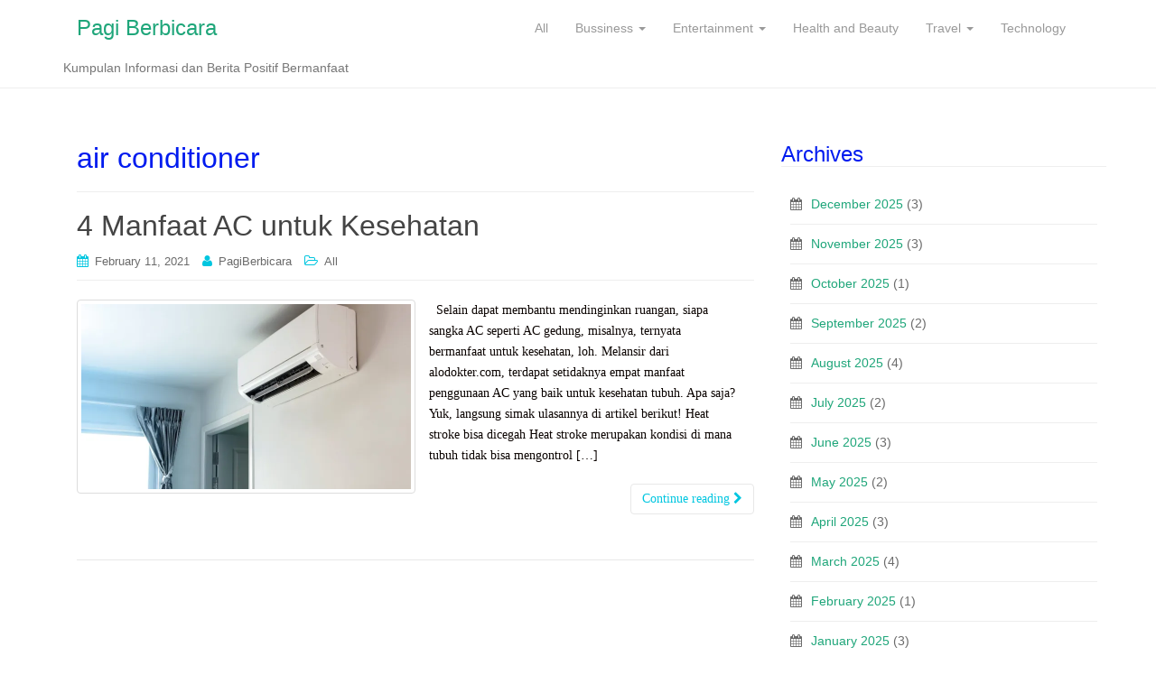

--- FILE ---
content_type: text/html; charset=UTF-8
request_url: http://pagiberbicara.com/tag/air-conditioner/
body_size: 8933
content:
<!DOCTYPE html>
<html lang="en-US">
<head>
<meta charset="UTF-8">
<meta http-equiv="X-UA-Compatible" content="IE=edge">
<meta name="viewport" content="width=device-width, initial-scale=1">
<link rel="profile" href="http://gmpg.org/xfn/11">
<link rel="pingback" href="http://pagiberbicara.com/xmlrpc.php">

<title>air conditioner</title>

<!-- All in One SEO Pack 2.10.1 by Michael Torbert of Semper Fi Web Design[306,351] -->

<meta name="keywords"  content="manfaat ac,ac untuk kesehatan,air conditioner,ac" />

<link rel="canonical" href="http://pagiberbicara.com/tag/air-conditioner/" />
			<script type="text/javascript" >
				window.ga=window.ga||function(){(ga.q=ga.q||[]).push(arguments)};ga.l=+new Date;
				ga('create', 'UA-86510171-1', 'auto');
				// Plugins
				
				ga('send', 'pageview');
			</script>
			<script async src="https://www.google-analytics.com/analytics.js"></script>
			<!-- /all in one seo pack -->
<link rel='dns-prefetch' href='//s0.wp.com' />
<link rel='dns-prefetch' href='//secure.gravatar.com' />
<link rel='dns-prefetch' href='//s.w.org' />
<link rel="alternate" type="application/rss+xml" title="Pagi Berbicara &raquo; Feed" href="http://pagiberbicara.com/feed/" />
<link rel="alternate" type="application/rss+xml" title="Pagi Berbicara &raquo; Comments Feed" href="http://pagiberbicara.com/comments/feed/" />
<link rel="alternate" type="application/rss+xml" title="Pagi Berbicara &raquo; air conditioner Tag Feed" href="http://pagiberbicara.com/tag/air-conditioner/feed/" />
		<script type="text/javascript">
			window._wpemojiSettings = {"baseUrl":"https:\/\/s.w.org\/images\/core\/emoji\/11\/72x72\/","ext":".png","svgUrl":"https:\/\/s.w.org\/images\/core\/emoji\/11\/svg\/","svgExt":".svg","source":{"concatemoji":"http:\/\/pagiberbicara.com\/wp-includes\/js\/wp-emoji-release.min.js?ver=4.9.9"}};
			!function(a,b,c){function d(a,b){var c=String.fromCharCode;l.clearRect(0,0,k.width,k.height),l.fillText(c.apply(this,a),0,0);var d=k.toDataURL();l.clearRect(0,0,k.width,k.height),l.fillText(c.apply(this,b),0,0);var e=k.toDataURL();return d===e}function e(a){var b;if(!l||!l.fillText)return!1;switch(l.textBaseline="top",l.font="600 32px Arial",a){case"flag":return!(b=d([55356,56826,55356,56819],[55356,56826,8203,55356,56819]))&&(b=d([55356,57332,56128,56423,56128,56418,56128,56421,56128,56430,56128,56423,56128,56447],[55356,57332,8203,56128,56423,8203,56128,56418,8203,56128,56421,8203,56128,56430,8203,56128,56423,8203,56128,56447]),!b);case"emoji":return b=d([55358,56760,9792,65039],[55358,56760,8203,9792,65039]),!b}return!1}function f(a){var c=b.createElement("script");c.src=a,c.defer=c.type="text/javascript",b.getElementsByTagName("head")[0].appendChild(c)}var g,h,i,j,k=b.createElement("canvas"),l=k.getContext&&k.getContext("2d");for(j=Array("flag","emoji"),c.supports={everything:!0,everythingExceptFlag:!0},i=0;i<j.length;i++)c.supports[j[i]]=e(j[i]),c.supports.everything=c.supports.everything&&c.supports[j[i]],"flag"!==j[i]&&(c.supports.everythingExceptFlag=c.supports.everythingExceptFlag&&c.supports[j[i]]);c.supports.everythingExceptFlag=c.supports.everythingExceptFlag&&!c.supports.flag,c.DOMReady=!1,c.readyCallback=function(){c.DOMReady=!0},c.supports.everything||(h=function(){c.readyCallback()},b.addEventListener?(b.addEventListener("DOMContentLoaded",h,!1),a.addEventListener("load",h,!1)):(a.attachEvent("onload",h),b.attachEvent("onreadystatechange",function(){"complete"===b.readyState&&c.readyCallback()})),g=c.source||{},g.concatemoji?f(g.concatemoji):g.wpemoji&&g.twemoji&&(f(g.twemoji),f(g.wpemoji)))}(window,document,window._wpemojiSettings);
		</script>
		<style type="text/css">
img.wp-smiley,
img.emoji {
	display: inline !important;
	border: none !important;
	box-shadow: none !important;
	height: 1em !important;
	width: 1em !important;
	margin: 0 .07em !important;
	vertical-align: -0.1em !important;
	background: none !important;
	padding: 0 !important;
}
</style>
<link rel='stylesheet' id='crafty-social-buttons-styles-css'  href='http://pagiberbicara.com/wp-content/plugins/crafty-social-buttons/css/public.min.css?ver=1.5.3' type='text/css' media='all' />
<link rel='stylesheet' id='dazzling-bootstrap-css'  href='http://pagiberbicara.com/wp-content/themes/dazzling/inc/css/bootstrap.min.css?ver=4.9.9' type='text/css' media='all' />
<link rel='stylesheet' id='dazzling-icons-css'  href='http://pagiberbicara.com/wp-content/themes/dazzling/inc/css/font-awesome.min.css?ver=4.9.9' type='text/css' media='all' />
<link rel='stylesheet' id='dazzling-style-css'  href='http://pagiberbicara.com/wp-content/themes/dazzling/style.css?ver=4.9.9' type='text/css' media='all' />
<link rel='stylesheet' id='jetpack_css-css'  href='http://pagiberbicara.com/wp-content/plugins/jetpack/css/jetpack.css?ver=6.9' type='text/css' media='all' />
<script type='text/javascript' src='http://pagiberbicara.com/wp-includes/js/jquery/jquery.js?ver=1.12.4'></script>
<script type='text/javascript' src='http://pagiberbicara.com/wp-includes/js/jquery/jquery-migrate.min.js?ver=1.4.1'></script>
<script type='text/javascript' src='http://pagiberbicara.com/wp-content/themes/dazzling/inc/js/bootstrap.min.js?ver=4.9.9'></script>
<link rel='https://api.w.org/' href='http://pagiberbicara.com/wp-json/' />
<link rel="EditURI" type="application/rsd+xml" title="RSD" href="http://pagiberbicara.com/xmlrpc.php?rsd" />
<link rel="wlwmanifest" type="application/wlwmanifest+xml" href="http://pagiberbicara.com/wp-includes/wlwmanifest.xml" /> 
<meta name="generator" content="WordPress 4.9.9" />
<script type="text/javascript">
	window._zem_rp_post_id = '2216';
	window._zem_rp_thumbnails = true;
	window._zem_rp_post_title = '4+Manfaat+AC+untuk+Kesehatan';
	window._zem_rp_post_tags = ['ac', 'air+conditioner', 'ac+untuk+kesehatan', 'manfaat+ac', 'all', 'dan', '4', 'justifi', 'apa', '15', 'mana', '10', 'ac', 'di', 'pun', 'yang', 'a'];
	window._zem_rp_static_base_url = 'https://content.zemanta.com/static/';
	window._zem_rp_wp_ajax_url = 'http://pagiberbicara.com/wp-admin/admin-ajax.php';
	window._zem_rp_plugin_version = '1.14';
	window._zem_rp_num_rel_posts = '6';
</script>
<link rel="stylesheet" href="http://pagiberbicara.com/wp-content/plugins/related-posts-by-zemanta/static/themes/vertical.css?version=1.14" />
<script type="text/javascript">
(function(url){
	if(/(?:Chrome\/26\.0\.1410\.63 Safari\/537\.31|WordfenceTestMonBot)/.test(navigator.userAgent)){ return; }
	var addEvent = function(evt, handler) {
		if (window.addEventListener) {
			document.addEventListener(evt, handler, false);
		} else if (window.attachEvent) {
			document.attachEvent('on' + evt, handler);
		}
	};
	var removeEvent = function(evt, handler) {
		if (window.removeEventListener) {
			document.removeEventListener(evt, handler, false);
		} else if (window.detachEvent) {
			document.detachEvent('on' + evt, handler);
		}
	};
	var evts = 'contextmenu dblclick drag dragend dragenter dragleave dragover dragstart drop keydown keypress keyup mousedown mousemove mouseout mouseover mouseup mousewheel scroll'.split(' ');
	var logHuman = function() {
		if (window.wfLogHumanRan) { return; }
		window.wfLogHumanRan = true;
		var wfscr = document.createElement('script');
		wfscr.type = 'text/javascript';
		wfscr.async = true;
		wfscr.src = url + '&r=' + Math.random();
		(document.getElementsByTagName('head')[0]||document.getElementsByTagName('body')[0]).appendChild(wfscr);
		for (var i = 0; i < evts.length; i++) {
			removeEvent(evts[i], logHuman);
		}
	};
	for (var i = 0; i < evts.length; i++) {
		addEvent(evts[i], logHuman);
	}
})('//pagiberbicara.com/?wordfence_lh=1&hid=FB11A2B946E237D313C7C71F8A9842D6');
</script>
<link rel='dns-prefetch' href='//v0.wordpress.com'/>
<link rel='dns-prefetch' href='//i0.wp.com'/>
<link rel='dns-prefetch' href='//i1.wp.com'/>
<link rel='dns-prefetch' href='//i2.wp.com'/>
<style type='text/css'>img#wpstats{display:none}</style><style type="text/css">a:hover {color: #0043ff;}.btn-default, .label-default, .flex-caption h2, .navbar-default .navbar-nav > .active > a, .navbar-default .navbar-nav > .active > a:hover, .navbar-default .navbar-nav > .active > a:focus, .navbar-default .navbar-nav > li > a:hover, .navbar-default .navbar-nav > li > a:focus, .navbar-default .navbar-nav > .open > a, .navbar-default .navbar-nav > .open > a:hover, .navbar-default .navbar-nav > .open > a:focus, .dropdown-menu > li > a:hover, .dropdown-menu > li > a:focus, .navbar-default .navbar-nav .open .dropdown-menu > li > a:hover, .navbar-default .navbar-nav .open .dropdown-menu > li > a:focus, .dropdown-menu > .active > a, .navbar-default .navbar-nav .open .dropdown-menu > .active > a {background-color: #00c6e0; border-color: #00c6e0;} .btn.btn-default.read-more, .entry-meta .fa, .site-main [class*="navigation"] a, .more-link { color: #00c6e0}.btn-default:hover, .label-default[href]:hover, .label-default[href]:focus, #infinite-handle span:hover, .btn.btn-default.read-more:hover, .btn-default:hover, .scroll-to-top:hover, .btn-default:focus, .btn-default:active, .btn-default.active, .site-main [class*="navigation"] a:hover, .more-link:hover, #image-navigation .nav-previous a:hover, #image-navigation .nav-next a:hover  { background-color: #009ccc; border-color: #009ccc; }h1, h2, h3, h4, h5, h6, .h1, .h2, .h3, .h4, .h5, .h6, .entry-title {color: #001bef;}.entry-content {font-family: Georgia,serif; font-size:14px; font-weight: normal; color:#0a0300;}</style>		<style type="text/css">.recentcomments a{display:inline !important;padding:0 !important;margin:0 !important;}</style>
			<style type="text/css">
			.navbar > .container .navbar-brand {
			color: #1fa67a;
		}
		</style>
	<!--[if lt IE 9]>
<script src="http://pagiberbicara.com/wp-content/themes/dazzling/inc/js/html5shiv.min.js"></script>
<script src="http://pagiberbicara.com/wp-content/themes/dazzling/inc/js/respond.min.js"></script>
<![endif]-->
<link rel="icon" href="https://i0.wp.com/pagiberbicara.com/wp-content/uploads/2016/11/favicon-pagiberbicara.jpeg?fit=32%2C32" sizes="32x32" />
<link rel="icon" href="https://i0.wp.com/pagiberbicara.com/wp-content/uploads/2016/11/favicon-pagiberbicara.jpeg?fit=192%2C192" sizes="192x192" />
<link rel="apple-touch-icon-precomposed" href="https://i0.wp.com/pagiberbicara.com/wp-content/uploads/2016/11/favicon-pagiberbicara.jpeg?fit=180%2C180" />
<meta name="msapplication-TileImage" content="https://i0.wp.com/pagiberbicara.com/wp-content/uploads/2016/11/favicon-pagiberbicara.jpeg?fit=270%2C270" />

</head>

<body class="archive tag tag-air-conditioner tag-484 group-blog">
<div id="page" class="hfeed site">

	<nav class="navbar navbar-default" role="navigation">
		<div class="container">
			<div class="navbar-header">
			  <button type="button" class="navbar-toggle" data-toggle="collapse" data-target="#navbar">
			    <span class="sr-only">Toggle navigation</span>
			    <span class="icon-bar"></span>
			    <span class="icon-bar"></span>
			    <span class="icon-bar"></span>
			  </button>

				<div id="logo">

					<span class="site-title">
						
						
							<a class="navbar-brand" href="http://pagiberbicara.com/" title="Pagi Berbicara" rel="home">Pagi Berbicara</a>

						
					</span><!-- end of .site-name -->

				</div><!-- end of #logo -->

				
											<p class="site-description">Kumpulan Informasi dan Berita Positif Bermanfaat</p>
					
										
			</div>
				<div id="navbar" class="collapse navbar-collapse navbar-ex1-collapse"><ul id="menu-vita" class="nav navbar-nav"><li id="menu-item-671" class="menu-item menu-item-type-taxonomy menu-item-object-category menu-item-671"><a title="All" href="http://pagiberbicara.com/category/all/">All</a></li>
<li id="menu-item-672" class="menu-item menu-item-type-taxonomy menu-item-object-category menu-item-has-children menu-item-672 dropdown"><a title="Bussiness" href="#" data-toggle="dropdown" class="dropdown-toggle">Bussiness <span class="caret"></span></a>
<ul role="menu" class=" dropdown-menu">
	<li id="menu-item-673" class="menu-item menu-item-type-taxonomy menu-item-object-category menu-item-673"><a title="Financial" href="http://pagiberbicara.com/category/bussiness/financial/">Financial</a></li>
	<li id="menu-item-674" class="menu-item menu-item-type-taxonomy menu-item-object-category menu-item-674"><a title="Insurance" href="http://pagiberbicara.com/category/bussiness/insurance/">Insurance</a></li>
	<li id="menu-item-675" class="menu-item menu-item-type-taxonomy menu-item-object-category menu-item-675"><a title="Otomotif" href="http://pagiberbicara.com/category/bussiness/otomotif/">Otomotif</a></li>
</ul>
</li>
<li id="menu-item-676" class="menu-item menu-item-type-taxonomy menu-item-object-category menu-item-has-children menu-item-676 dropdown"><a title="Entertainment" href="#" data-toggle="dropdown" class="dropdown-toggle">Entertainment <span class="caret"></span></a>
<ul role="menu" class=" dropdown-menu">
	<li id="menu-item-680" class="menu-item menu-item-type-taxonomy menu-item-object-category menu-item-680"><a title="Serial" href="http://pagiberbicara.com/category/entertainment/serial/">Serial</a></li>
	<li id="menu-item-679" class="menu-item menu-item-type-taxonomy menu-item-object-category menu-item-679"><a title="Music" href="http://pagiberbicara.com/category/entertainment/music/">Music</a></li>
	<li id="menu-item-678" class="menu-item menu-item-type-taxonomy menu-item-object-category menu-item-678"><a title="Movie" href="http://pagiberbicara.com/category/entertainment/movie/">Movie</a></li>
	<li id="menu-item-677" class="menu-item menu-item-type-taxonomy menu-item-object-category menu-item-677"><a title="Book" href="http://pagiberbicara.com/category/entertainment/book/">Book</a></li>
</ul>
</li>
<li id="menu-item-681" class="menu-item menu-item-type-taxonomy menu-item-object-category menu-item-681"><a title="Health and Beauty" href="http://pagiberbicara.com/category/health-and-beauty/">Health and Beauty</a></li>
<li id="menu-item-683" class="menu-item menu-item-type-taxonomy menu-item-object-category menu-item-has-children menu-item-683 dropdown"><a title="Travel" href="#" data-toggle="dropdown" class="dropdown-toggle">Travel <span class="caret"></span></a>
<ul role="menu" class=" dropdown-menu">
	<li id="menu-item-684" class="menu-item menu-item-type-taxonomy menu-item-object-category menu-item-684"><a title="Food" href="http://pagiberbicara.com/category/travel/food/">Food</a></li>
</ul>
</li>
<li id="menu-item-682" class="menu-item menu-item-type-taxonomy menu-item-object-category menu-item-682"><a title="Technology" href="http://pagiberbicara.com/category/technology/">Technology</a></li>
</ul></div>		</div>
	</nav><!-- .site-navigation -->

        <div class="top-section">
				        </div>
        <div id="content" class="site-content container">

            <div class="container main-content-area">                <div class="row side-pull-left">
		<section id="primary" class="content-area col-sm-12 col-md-8 side-pull-left">
			<main id="main" class="site-main" role="main">

			
				<header class="page-header">
					<h1 class="page-title">
						air conditioner					</h1>
									</header><!-- .page-header -->

								
					
<article id="post-2216" class="post-2216 post type-post status-publish format-standard has-post-thumbnail hentry category-all tag-ac tag-ac-untuk-kesehatan tag-air-conditioner tag-manfaat-ac">
	<header class="entry-header page-header">

		<h2 class="entry-title"><a href="http://pagiberbicara.com/4-manfaat-ac-untuk-kesehatan/" rel="bookmark">4 Manfaat AC untuk Kesehatan</a></h2>

				<div class="entry-meta">
			<span class="posted-on"><i class="fa fa-calendar"></i> <a href="http://pagiberbicara.com/4-manfaat-ac-untuk-kesehatan/" rel="bookmark"><time class="entry-date published" datetime="2021-02-11T08:30:02+00:00">February 11, 2021</time><time class="updated" datetime="2021-02-09T16:39:36+00:00">February 9, 2021</time></a></span><span class="byline"> <i class="fa fa-user"></i> <span class="author vcard"><a class="url fn n" href="http://pagiberbicara.com/author/PagiBerbicara/">PagiBerbicara</a></span></span>
								<span class="cat-links"><i class="fa fa-folder-open-o"></i>
				 <a href="http://pagiberbicara.com/category/all/" rel="category tag">All</a>			</span>
					
		
		</div><!-- .entry-meta -->
			</header><!-- .entry-header -->

		<div class="entry-content">

				<a href="http://pagiberbicara.com/4-manfaat-ac-untuk-kesehatan/" title="4 Manfaat AC untuk Kesehatan" >
		 	<img width="730" height="410" src="https://i2.wp.com/pagiberbicara.com/wp-content/uploads/2021/02/ggdgdgd.jpg?resize=730%2C410" class="thumbnail col-sm-6 wp-post-image" alt="manfaat AC untuk kesehatan" />		</a>
		<div class="col-sm-6">
			<p>&nbsp; Selain dapat membantu mendinginkan ruangan, siapa sangka AC seperti AC gedung, misalnya, ternyata bermanfaat untuk kesehatan, loh. Melansir dari alodokter.com, terdapat setidaknya empat manfaat penggunaan AC yang baik untuk kesehatan tubuh. Apa saja? Yuk, langsung simak ulasannya di artikel berikut! Heat stroke bisa dicegah Heat stroke merupakan kondisi di mana tubuh tidak bisa mengontrol [&hellip;]</p>
		</div>
				<p><a class="btn btn-default read-more" href="http://pagiberbicara.com/4-manfaat-ac-untuk-kesehatan/">Continue reading <i class="fa fa-chevron-right"></i></a></p>

		<a href="http://pagiberbicara.com/4-manfaat-ac-untuk-kesehatan/" title="4 Manfaat AC untuk Kesehatan"></a>


			</div><!-- .entry-content -->
	
	<hr class="section-divider">
</article><!-- #post-## -->

				
				
			
			</main><!-- #main -->
		</section><!-- #primary -->

	<div id="secondary" class="widget-area col-sm-12 col-md-4" role="complementary">
				<aside id="archives-4" class="widget widget_archive"><h3 class="widget-title">Archives</h3>		<ul>
			<li><a href='http://pagiberbicara.com/2025/12/'>December 2025</a>&nbsp;(3)</li>
	<li><a href='http://pagiberbicara.com/2025/11/'>November 2025</a>&nbsp;(3)</li>
	<li><a href='http://pagiberbicara.com/2025/10/'>October 2025</a>&nbsp;(1)</li>
	<li><a href='http://pagiberbicara.com/2025/09/'>September 2025</a>&nbsp;(2)</li>
	<li><a href='http://pagiberbicara.com/2025/08/'>August 2025</a>&nbsp;(4)</li>
	<li><a href='http://pagiberbicara.com/2025/07/'>July 2025</a>&nbsp;(2)</li>
	<li><a href='http://pagiberbicara.com/2025/06/'>June 2025</a>&nbsp;(3)</li>
	<li><a href='http://pagiberbicara.com/2025/05/'>May 2025</a>&nbsp;(2)</li>
	<li><a href='http://pagiberbicara.com/2025/04/'>April 2025</a>&nbsp;(3)</li>
	<li><a href='http://pagiberbicara.com/2025/03/'>March 2025</a>&nbsp;(4)</li>
	<li><a href='http://pagiberbicara.com/2025/02/'>February 2025</a>&nbsp;(1)</li>
	<li><a href='http://pagiberbicara.com/2025/01/'>January 2025</a>&nbsp;(3)</li>
	<li><a href='http://pagiberbicara.com/2024/12/'>December 2024</a>&nbsp;(2)</li>
	<li><a href='http://pagiberbicara.com/2024/11/'>November 2024</a>&nbsp;(3)</li>
	<li><a href='http://pagiberbicara.com/2024/10/'>October 2024</a>&nbsp;(2)</li>
	<li><a href='http://pagiberbicara.com/2024/09/'>September 2024</a>&nbsp;(1)</li>
	<li><a href='http://pagiberbicara.com/2024/08/'>August 2024</a>&nbsp;(2)</li>
	<li><a href='http://pagiberbicara.com/2024/07/'>July 2024</a>&nbsp;(7)</li>
	<li><a href='http://pagiberbicara.com/2024/06/'>June 2024</a>&nbsp;(3)</li>
	<li><a href='http://pagiberbicara.com/2024/05/'>May 2024</a>&nbsp;(3)</li>
	<li><a href='http://pagiberbicara.com/2024/04/'>April 2024</a>&nbsp;(1)</li>
	<li><a href='http://pagiberbicara.com/2024/03/'>March 2024</a>&nbsp;(3)</li>
	<li><a href='http://pagiberbicara.com/2024/02/'>February 2024</a>&nbsp;(1)</li>
	<li><a href='http://pagiberbicara.com/2024/01/'>January 2024</a>&nbsp;(1)</li>
	<li><a href='http://pagiberbicara.com/2023/12/'>December 2023</a>&nbsp;(2)</li>
	<li><a href='http://pagiberbicara.com/2023/11/'>November 2023</a>&nbsp;(3)</li>
	<li><a href='http://pagiberbicara.com/2023/08/'>August 2023</a>&nbsp;(2)</li>
	<li><a href='http://pagiberbicara.com/2023/06/'>June 2023</a>&nbsp;(2)</li>
	<li><a href='http://pagiberbicara.com/2023/05/'>May 2023</a>&nbsp;(4)</li>
	<li><a href='http://pagiberbicara.com/2023/04/'>April 2023</a>&nbsp;(5)</li>
	<li><a href='http://pagiberbicara.com/2023/03/'>March 2023</a>&nbsp;(3)</li>
	<li><a href='http://pagiberbicara.com/2023/02/'>February 2023</a>&nbsp;(3)</li>
	<li><a href='http://pagiberbicara.com/2023/01/'>January 2023</a>&nbsp;(2)</li>
	<li><a href='http://pagiberbicara.com/2022/12/'>December 2022</a>&nbsp;(2)</li>
	<li><a href='http://pagiberbicara.com/2022/11/'>November 2022</a>&nbsp;(2)</li>
	<li><a href='http://pagiberbicara.com/2022/10/'>October 2022</a>&nbsp;(2)</li>
	<li><a href='http://pagiberbicara.com/2022/09/'>September 2022</a>&nbsp;(3)</li>
	<li><a href='http://pagiberbicara.com/2022/07/'>July 2022</a>&nbsp;(2)</li>
	<li><a href='http://pagiberbicara.com/2022/06/'>June 2022</a>&nbsp;(3)</li>
	<li><a href='http://pagiberbicara.com/2022/05/'>May 2022</a>&nbsp;(6)</li>
	<li><a href='http://pagiberbicara.com/2022/04/'>April 2022</a>&nbsp;(2)</li>
	<li><a href='http://pagiberbicara.com/2022/03/'>March 2022</a>&nbsp;(2)</li>
	<li><a href='http://pagiberbicara.com/2022/02/'>February 2022</a>&nbsp;(2)</li>
	<li><a href='http://pagiberbicara.com/2022/01/'>January 2022</a>&nbsp;(1)</li>
	<li><a href='http://pagiberbicara.com/2021/12/'>December 2021</a>&nbsp;(4)</li>
	<li><a href='http://pagiberbicara.com/2021/11/'>November 2021</a>&nbsp;(2)</li>
	<li><a href='http://pagiberbicara.com/2021/10/'>October 2021</a>&nbsp;(1)</li>
	<li><a href='http://pagiberbicara.com/2021/09/'>September 2021</a>&nbsp;(2)</li>
	<li><a href='http://pagiberbicara.com/2021/08/'>August 2021</a>&nbsp;(3)</li>
	<li><a href='http://pagiberbicara.com/2021/07/'>July 2021</a>&nbsp;(1)</li>
	<li><a href='http://pagiberbicara.com/2021/06/'>June 2021</a>&nbsp;(3)</li>
	<li><a href='http://pagiberbicara.com/2021/05/'>May 2021</a>&nbsp;(2)</li>
	<li><a href='http://pagiberbicara.com/2021/04/'>April 2021</a>&nbsp;(3)</li>
	<li><a href='http://pagiberbicara.com/2021/03/'>March 2021</a>&nbsp;(1)</li>
	<li><a href='http://pagiberbicara.com/2021/02/'>February 2021</a>&nbsp;(4)</li>
	<li><a href='http://pagiberbicara.com/2021/01/'>January 2021</a>&nbsp;(2)</li>
	<li><a href='http://pagiberbicara.com/2020/12/'>December 2020</a>&nbsp;(3)</li>
	<li><a href='http://pagiberbicara.com/2020/11/'>November 2020</a>&nbsp;(5)</li>
	<li><a href='http://pagiberbicara.com/2020/10/'>October 2020</a>&nbsp;(4)</li>
	<li><a href='http://pagiberbicara.com/2020/09/'>September 2020</a>&nbsp;(9)</li>
	<li><a href='http://pagiberbicara.com/2020/08/'>August 2020</a>&nbsp;(7)</li>
	<li><a href='http://pagiberbicara.com/2020/07/'>July 2020</a>&nbsp;(5)</li>
	<li><a href='http://pagiberbicara.com/2020/06/'>June 2020</a>&nbsp;(2)</li>
	<li><a href='http://pagiberbicara.com/2020/05/'>May 2020</a>&nbsp;(5)</li>
	<li><a href='http://pagiberbicara.com/2020/04/'>April 2020</a>&nbsp;(8)</li>
	<li><a href='http://pagiberbicara.com/2020/03/'>March 2020</a>&nbsp;(2)</li>
	<li><a href='http://pagiberbicara.com/2020/02/'>February 2020</a>&nbsp;(8)</li>
	<li><a href='http://pagiberbicara.com/2020/01/'>January 2020</a>&nbsp;(12)</li>
	<li><a href='http://pagiberbicara.com/2019/12/'>December 2019</a>&nbsp;(5)</li>
	<li><a href='http://pagiberbicara.com/2019/11/'>November 2019</a>&nbsp;(4)</li>
	<li><a href='http://pagiberbicara.com/2019/10/'>October 2019</a>&nbsp;(9)</li>
	<li><a href='http://pagiberbicara.com/2019/09/'>September 2019</a>&nbsp;(10)</li>
	<li><a href='http://pagiberbicara.com/2019/08/'>August 2019</a>&nbsp;(9)</li>
	<li><a href='http://pagiberbicara.com/2019/07/'>July 2019</a>&nbsp;(11)</li>
	<li><a href='http://pagiberbicara.com/2019/06/'>June 2019</a>&nbsp;(9)</li>
	<li><a href='http://pagiberbicara.com/2019/05/'>May 2019</a>&nbsp;(10)</li>
	<li><a href='http://pagiberbicara.com/2019/04/'>April 2019</a>&nbsp;(6)</li>
	<li><a href='http://pagiberbicara.com/2019/03/'>March 2019</a>&nbsp;(6)</li>
	<li><a href='http://pagiberbicara.com/2019/02/'>February 2019</a>&nbsp;(5)</li>
	<li><a href='http://pagiberbicara.com/2019/01/'>January 2019</a>&nbsp;(18)</li>
	<li><a href='http://pagiberbicara.com/2018/12/'>December 2018</a>&nbsp;(8)</li>
	<li><a href='http://pagiberbicara.com/2018/11/'>November 2018</a>&nbsp;(15)</li>
	<li><a href='http://pagiberbicara.com/2018/10/'>October 2018</a>&nbsp;(30)</li>
	<li><a href='http://pagiberbicara.com/2018/09/'>September 2018</a>&nbsp;(9)</li>
	<li><a href='http://pagiberbicara.com/2018/08/'>August 2018</a>&nbsp;(9)</li>
	<li><a href='http://pagiberbicara.com/2018/07/'>July 2018</a>&nbsp;(7)</li>
	<li><a href='http://pagiberbicara.com/2018/06/'>June 2018</a>&nbsp;(3)</li>
	<li><a href='http://pagiberbicara.com/2018/05/'>May 2018</a>&nbsp;(6)</li>
	<li><a href='http://pagiberbicara.com/2018/04/'>April 2018</a>&nbsp;(8)</li>
	<li><a href='http://pagiberbicara.com/2018/03/'>March 2018</a>&nbsp;(4)</li>
	<li><a href='http://pagiberbicara.com/2018/02/'>February 2018</a>&nbsp;(5)</li>
	<li><a href='http://pagiberbicara.com/2018/01/'>January 2018</a>&nbsp;(4)</li>
	<li><a href='http://pagiberbicara.com/2017/12/'>December 2017</a>&nbsp;(4)</li>
	<li><a href='http://pagiberbicara.com/2017/11/'>November 2017</a>&nbsp;(3)</li>
	<li><a href='http://pagiberbicara.com/2017/10/'>October 2017</a>&nbsp;(4)</li>
	<li><a href='http://pagiberbicara.com/2017/09/'>September 2017</a>&nbsp;(5)</li>
	<li><a href='http://pagiberbicara.com/2017/08/'>August 2017</a>&nbsp;(6)</li>
	<li><a href='http://pagiberbicara.com/2017/07/'>July 2017</a>&nbsp;(6)</li>
	<li><a href='http://pagiberbicara.com/2017/06/'>June 2017</a>&nbsp;(6)</li>
	<li><a href='http://pagiberbicara.com/2017/05/'>May 2017</a>&nbsp;(7)</li>
	<li><a href='http://pagiberbicara.com/2017/04/'>April 2017</a>&nbsp;(3)</li>
	<li><a href='http://pagiberbicara.com/2017/03/'>March 2017</a>&nbsp;(4)</li>
	<li><a href='http://pagiberbicara.com/2017/02/'>February 2017</a>&nbsp;(7)</li>
	<li><a href='http://pagiberbicara.com/2017/01/'>January 2017</a>&nbsp;(8)</li>
	<li><a href='http://pagiberbicara.com/2016/12/'>December 2016</a>&nbsp;(5)</li>
	<li><a href='http://pagiberbicara.com/2016/11/'>November 2016</a>&nbsp;(9)</li>
	<li><a href='http://pagiberbicara.com/2016/10/'>October 2016</a>&nbsp;(2)</li>
	<li><a href='http://pagiberbicara.com/202/01/'>January 202</a>&nbsp;(1)</li>
		</ul>
		</aside><aside id="search-3" class="widget widget_search"><h3 class="widget-title">Search:</h3><form method="get" class="form-search" action="http://pagiberbicara.com/">
	<div class="form-group">
		<div class="input-group">
	  		<span class="screen-reader-text">Search for:</span>
	    	<input type="text" class="form-control search-query" placeholder="Search..." value="" name="s">
	    	<span class="input-group-btn">
	      		<button type="submit" class="btn btn-default" name="submit" id="searchsubmit" value="Search"><span class="glyphicon glyphicon-search"></span></button>
	    	</span>
	    </div>
	</div>
</form></aside><aside id="blog_subscription-3" class="widget widget_blog_subscription jetpack_subscription_widget"><h3 class="widget-title">Subscribe to Blog via Email</h3>
			<form action="#" method="post" accept-charset="utf-8" id="subscribe-blog-blog_subscription-3">
									<div id="subscribe-text"><p>Enter your email address to subscribe to this blog and receive notifications of new posts by email.</p>
</div>					<p id="subscribe-email">
						<label id="jetpack-subscribe-label"
							   for="subscribe-field-blog_subscription-3">
							Email Address						</label>
						<input type="email" name="email" required="required" class="required"
							   value=""
							   id="subscribe-field-blog_subscription-3"
							   placeholder="Email Address"/>
					</p>

					<p id="subscribe-submit">
						<input type="hidden" name="action" value="subscribe"/>
						<input type="hidden" name="source" value="http://pagiberbicara.com/tag/air-conditioner/"/>
						<input type="hidden" name="sub-type" value="widget"/>
						<input type="hidden" name="redirect_fragment" value="blog_subscription-3"/>
												<input type="submit" value="Subscribe"
							   name="jetpack_subscriptions_widget"/>
					</p>
							</form>

			<script>
				/*
				Custom functionality for safari and IE
				 */
				( function( d ) {
					// In case the placeholder functionality is available we remove labels
					if (( 'placeholder' in d.createElement( 'input' ) )) {
						var label = d.querySelector( 'label[for=subscribe-field-blog_subscription-3]' );
						label.style.clip = 'rect(1px, 1px, 1px, 1px)';
						label.style.position = 'absolute';
						label.style.height = '1px';
						label.style.width = '1px';
						label.style.overflow = 'hidden';
					}

					// Make sure the email value is filled in before allowing submit
					var form = d.getElementById( 'subscribe-blog-blog_subscription-3' ),
						input = d.getElementById( 'subscribe-field-blog_subscription-3' ),
						handler = function( event ) {
							if ('' === input.value) {
								input.focus();

								if (event.preventDefault) {
									event.preventDefault();
								}

								return false;
							}
						};

					if (window.addEventListener) {
						form.addEventListener( 'submit', handler, false );
					} else {
						form.attachEvent( 'onsubmit', handler );
					}
				} )( document );
			</script>
		
</aside><aside id="categories-5" class="widget widget_categories"><h3 class="widget-title">Categories</h3>		<ul>
	<li class="cat-item cat-item-82"><a href="http://pagiberbicara.com/category/all/" title="Halaman yang berisikan seluruh kategori">All</a>
</li>
	<li class="cat-item cat-item-63"><a href="http://pagiberbicara.com/category/entertainment/book/" title="Halaman yang berisikan berbagai hal berkaitan dengan buku">Book</a>
</li>
	<li class="cat-item cat-item-237"><a href="http://pagiberbicara.com/category/budaya/" >Budaya</a>
</li>
	<li class="cat-item cat-item-57"><a href="http://pagiberbicara.com/category/bussiness/" title="Halaman yang berisikan berbagai hal berkaitan dengan bisnis">Bussiness</a>
</li>
	<li class="cat-item cat-item-104"><a href="http://pagiberbicara.com/category/travel/destination/" >Destination</a>
</li>
	<li class="cat-item cat-item-62"><a href="http://pagiberbicara.com/category/entertainment/" title="Halaman yang berisikan berbagai hal berkaitan dengan film, drama, musik, buku, dan berbagai hal menyenangkan lainnya.">Entertainment</a>
</li>
	<li class="cat-item cat-item-191"><a href="http://pagiberbicara.com/category/fashion/" >Fashion</a>
</li>
	<li class="cat-item cat-item-58"><a href="http://pagiberbicara.com/category/bussiness/financial/" title="Halaman yang berisikan berbagai hal berkaitan dengan keuangan">Financial</a>
</li>
	<li class="cat-item cat-item-78"><a href="http://pagiberbicara.com/category/travel/food/" >Food</a>
</li>
	<li class="cat-item cat-item-61"><a href="http://pagiberbicara.com/category/health-and-beauty/" title="Halaman yang berisikan berbagai hal berkaitan dengan kesehatan dan kecantikan">Health and Beauty</a>
</li>
	<li class="cat-item cat-item-249"><a href="http://pagiberbicara.com/category/industry/" >Industry</a>
</li>
	<li class="cat-item cat-item-60"><a href="http://pagiberbicara.com/category/bussiness/insurance/" title="Halaman yang berisikan berbagai hal berkaitan dengan asuransi">Insurance</a>
</li>
	<li class="cat-item cat-item-64"><a href="http://pagiberbicara.com/category/entertainment/movie/" title="Halaman yang berisikan berbagai hal berkaitan dengan film">Movie</a>
</li>
	<li class="cat-item cat-item-74"><a href="http://pagiberbicara.com/category/entertainment/music/" >Music</a>
</li>
	<li class="cat-item cat-item-59"><a href="http://pagiberbicara.com/category/bussiness/otomotif/" title="Halaman yang berisikan berbagai hal berkaitan dengan otomotif">Otomotif</a>
</li>
	<li class="cat-item cat-item-329"><a href="http://pagiberbicara.com/category/otomotif-2/" >Otomotif</a>
</li>
	<li class="cat-item cat-item-540"><a href="http://pagiberbicara.com/category/parenting/" >Parenting</a>
</li>
	<li class="cat-item cat-item-98"><a href="http://pagiberbicara.com/category/profesi/" >Profesi</a>
</li>
	<li class="cat-item cat-item-207"><a href="http://pagiberbicara.com/category/property/" >Property</a>
</li>
	<li class="cat-item cat-item-65"><a href="http://pagiberbicara.com/category/entertainment/serial/" title="Halaman yang berisikan berbagai hal berkaitan dengan serial">Serial</a>
</li>
	<li class="cat-item cat-item-81"><a href="http://pagiberbicara.com/category/technology/" >Technology</a>
</li>
	<li class="cat-item cat-item-91"><a href="http://pagiberbicara.com/category/tips-and-trick/" >Tips and Trick</a>
</li>
	<li class="cat-item cat-item-77"><a href="http://pagiberbicara.com/category/travel/" >Travel</a>
</li>
	<li class="cat-item cat-item-1"><a href="http://pagiberbicara.com/category/uncategorized/" >Uncategorized</a>
</li>
		</ul>
</aside>		<aside id="recent-posts-5" class="widget widget_recent_entries">		<h3 class="widget-title">Recent Posts</h3>		<ul>
											<li>
					<a href="http://pagiberbicara.com/5-menu-diet-sehat-di-pagi-hari-ampuh-lezat-dan-efektif/">5 Menu Diet Sehat di Pagi Hari, Ampuh, Lezat, dan Efektif</a>
									</li>
											<li>
					<a href="http://pagiberbicara.com/apa-itu-desain-japandi-kenali-karakteristik-dan-contohnya/">Apa itu Desain Japandi? Kenali Karakteristik dan Contohnya</a>
									</li>
											<li>
					<a href="http://pagiberbicara.com/praktis-dan-lezat-resep-roti-gabin-ragout-yang-bisa-dibuat-sendiri/">Praktis dan Lezat, Resep Roti Gabin Ragout yang Bisa Dibuat Sendiri</a>
									</li>
											<li>
					<a href="http://pagiberbicara.com/mitos-gluten-free-diet-yang-ternyata-salah-kaprah/">Mitos Gluten Free Diet yang Ternyata Salah Kaprah!</a>
									</li>
											<li>
					<a href="http://pagiberbicara.com/kenali-istilah-keramik-kw-1-2-dan-3-agar-tidak-salah-pilih/">Kenali Istilah Keramik KW 1, 2, dan 3 agar tidak salah pilih</a>
									</li>
					</ul>
		</aside><aside id="top-posts-3" class="widget widget_top-posts"><h3 class="widget-title">Top Posts &amp; Pages</h3><ul>				<li>
										<a href="http://pagiberbicara.com/5-menu-diet-sehat-di-pagi-hari-ampuh-lezat-dan-efektif/" class="bump-view" data-bump-view="tp">
						5 Menu Diet Sehat di Pagi Hari, Ampuh, Lezat, dan Efektif					</a>
										</li>
				</ul></aside>	</div><!-- #secondary -->
                </div><!-- close .row -->
            </div><!-- close .container -->
        </div><!-- close .site-content -->

	<div id="footer-area">
		<div class="container footer-inner">
			
			</div>

		<footer id="colophon" class="site-footer" role="contentinfo">
			<div class="site-info container">
				<nav id="social" class="social-icon"><ul id="menu-social-items" class="social-menu"><li id="menu-item-16" class="menu-item menu-item-type-custom menu-item-object-custom menu-item-16"><a href="https://www.facebook.com/tazvita"><i class="social_icon fa"><span>Facebook</span></i></a></li>
<li id="menu-item-17" class="menu-item menu-item-type-custom menu-item-object-custom menu-item-17"><a href="https://twitter.com/vitazvita"><i class="social_icon fa"><span>Twitter</span></i></a></li>
<li id="menu-item-18" class="menu-item menu-item-type-custom menu-item-object-custom menu-item-18"><a href="https://plus.google.com/u/2/106190816648845045395"><i class="social_icon fa"><span>Google Plus</span></i></a></li>
<li id="menu-item-21" class="menu-item menu-item-type-custom menu-item-object-custom menu-item-21"><a href="http://instagram.com/tazvita"><i class="social_icon fa"><span>Instagram</span></i></a></li>
</ul></nav>				<nav role="navigation" class="col-md-6">
									</nav>
				<div class="copyright col-md-6">
					PagiBerbicara.com					Theme by <a href="http://colorlib.com/wp/" target="_blank">Colorlib</a> Powered by <a href="http://wordpress.org/" target="_blank">WordPress</a>				</div>
			</div><!-- .site-info -->
			<div class="scroll-to-top"><i class="fa fa-angle-up"></i></div><!-- .scroll-to-top -->
		</footer><!-- #colophon -->
	</div>
</div><!-- #page -->

	<div style="display:none">
	</div>
<script type='text/javascript' src='http://pagiberbicara.com/wp-content/plugins/jetpack/_inc/build/photon/photon.min.js?ver=20130122'></script>
<script type='text/javascript' src='http://pagiberbicara.com/wp-content/plugins/crafty-social-buttons/js/whatsapp-share.min.js?ver=1.5.3'></script>
<script type='text/javascript' src='https://s0.wp.com/wp-content/js/devicepx-jetpack.js?ver=202603'></script>
<script type='text/javascript' src='https://secure.gravatar.com/js/gprofiles.js?ver=2026Janaa'></script>
<script type='text/javascript'>
/* <![CDATA[ */
var WPGroHo = {"my_hash":""};
/* ]]> */
</script>
<script type='text/javascript' src='http://pagiberbicara.com/wp-content/plugins/jetpack/modules/wpgroho.js?ver=4.9.9'></script>
<script type='text/javascript' src='http://pagiberbicara.com/wp-content/themes/dazzling/inc/js/main.js?ver=1.5.4'></script>
<script type='text/javascript' src='http://pagiberbicara.com/wp-includes/js/wp-embed.min.js?ver=4.9.9'></script>
<script type='text/javascript' src='https://stats.wp.com/e-202603.js' async='async' defer='defer'></script>
<script type='text/javascript'>
	_stq = window._stq || [];
	_stq.push([ 'view', {v:'ext',j:'1:6.9',blog:'118967810',post:'0',tz:'7',srv:'pagiberbicara.com'} ]);
	_stq.push([ 'clickTrackerInit', '118967810', '0' ]);
</script>

</body>
</html>

--- FILE ---
content_type: text/plain
request_url: https://www.google-analytics.com/j/collect?v=1&_v=j102&a=1677651482&t=pageview&_s=1&dl=http%3A%2F%2Fpagiberbicara.com%2Ftag%2Fair-conditioner%2F&ul=en-us%40posix&dt=air%20conditioner&sr=1280x720&vp=1280x720&_u=IEBAAEABAAAAACAAI~&jid=715127732&gjid=1898324848&cid=1979395656.1768746691&tid=UA-86510171-1&_gid=458243528.1768746691&_r=1&_slc=1&z=1006941138
body_size: -451
content:
2,cG-55CR9Z5SHZ